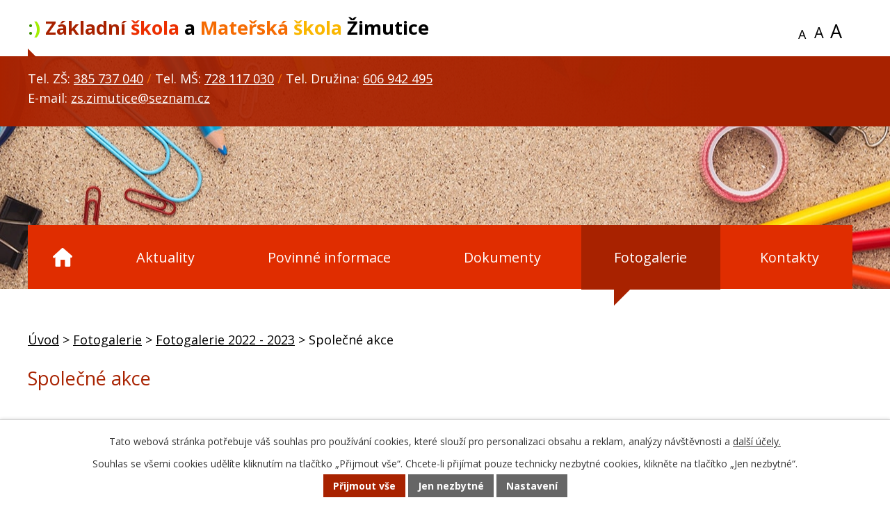

--- FILE ---
content_type: text/html; charset=utf-8
request_url: https://www.zsmszimutice.cz/fotogalerie-2022-2023/spolecne-akce
body_size: 14535
content:
<!DOCTYPE html>
<html lang="cs" data-lang-system="cs">
	<head>



		<!--[if IE]><meta http-equiv="X-UA-Compatible" content="IE=EDGE"><![endif]-->
			<meta name="viewport" content="width=device-width, initial-scale=1, user-scalable=yes">
			<meta http-equiv="content-type" content="text/html; charset=utf-8" />
			<meta name="robots" content="index,follow" />
			<meta name="author" content="Antee s.r.o." />
			<meta name="description" content="Základní škola a Mateřská škola Žimutice. Školní jídelna Žimutice. Školní družina." />
			<meta name="viewport" content="width=device-width, initial-scale=1, user-scalable=yes" />
			<meta property="og:image" content="http://www.zsmszimutice.cz/image.php?oid=9347389" />
<title>Společné akce | Základní škola a Mateřská škola Žimutice</title>

		<link rel="stylesheet" type="text/css" href="https://cdn.antee.cz/jqueryui/1.8.20/css/smoothness/jquery-ui-1.8.20.custom.css?v=2" integrity="sha384-969tZdZyQm28oZBJc3HnOkX55bRgehf7P93uV7yHLjvpg/EMn7cdRjNDiJ3kYzs4" crossorigin="anonymous" />
		<link rel="stylesheet" type="text/css" href="/style.php?nid=SVFNRUM=&amp;ver=1768399196" />
		<link rel="stylesheet" type="text/css" href="/css/libs.css?ver=1768399900" />
		<link rel="stylesheet" type="text/css" href="https://cdn.antee.cz/genericons/genericons/genericons.css?v=2" integrity="sha384-DVVni0eBddR2RAn0f3ykZjyh97AUIRF+05QPwYfLtPTLQu3B+ocaZm/JigaX0VKc" crossorigin="anonymous" />

		<script src="/js/jquery/jquery-3.0.0.min.js" ></script>
		<script src="/js/jquery/jquery-migrate-3.1.0.min.js" ></script>
		<script src="/js/jquery/jquery-ui.min.js" ></script>
		<script src="/js/jquery/jquery.ui.touch-punch.min.js" ></script>
		<script src="/js/libs.min.js?ver=1768399900" ></script>
		<script src="/js/ipo.min.js?ver=1768399889" ></script>
			<script src="/js/locales/cs.js?ver=1768399196" ></script>


		<link href="/aktuality?action=atom" type="application/atom+xml" rel="alternate" title="Aktuality">
<link href="https://fonts.googleapis.com/css?family=Open+Sans:400,600,700,800,800i&amp;subset=latin-ext" rel="stylesheet">
<script>
ipo.api.live("#ipocopyright", function(el){
$(el).insertAfter("#ipocontainer");
});
</script>
<script>
ipo.api.live('.fulltextSearchForm', function(el) {
$(el).appendTo("#ipoheader .row.header-inner .vyhledavani");
});
</script>
<script>
ipo.api.live('.fulltextSearchForm input[type=text]', function(el) {
$(el).attr("placeholder", "Vyhledávání");
});
</script>
<script>
ipo.api.live('.font-enlargement', function(el) {
$(el).appendTo("#ipoheader .row.header-inner .velikost-pisma");
});
ipo.api.live('.font-enlargement h4.newsheader', function(el) {
$(el).appendTo(".font-enlargement");
});
ipo.api.live('.font-enlargement h4.newsheader', function(el) {
$(el).text("Velikost písma");
});
ipo.api.live('.font-enlargement .font-smaller', function(el) {
$(el).text("A");
});
ipo.api.live('.font-enlargement .font-bigger', function(el) {
$(el).text("A");
});
ipo.api.live('.font-enlargement .font-default', function(el) {
$(el).text("A");
});
</script>
<script>
ipo.api.live('body', function(el) {
//posun kalendare
$(el).find(".data-aggregator-calendar").appendTo(".kalendar");
});
</script>
	</head>

	<body id="page9269327" class="subpage9269327 subpage7117416"
			
			data-nid="17369"
			data-lid="CZ"
			data-oid="9269327"
			data-layout-pagewidth="1024"
			
			data-slideshow-timer="3"
			 data-ipo-meta-album="2"
						
				
				data-layout="responsive" data-viewport_width_responsive="1024"
			>



							<div id="snippet-cookiesConfirmation-euCookiesSnp">			<div id="cookieChoiceInfo" class="cookie-choices-info template_1">
					<p>Tato webová stránka potřebuje váš souhlas pro používání cookies, které slouží pro personalizaci obsahu a reklam, analýzy návštěvnosti a 
						<a class="cookie-button more" href="https://navody.antee.cz/cookies" target="_blank">další účely.</a>
					</p>
					<p>
						Souhlas se všemi cookies udělíte kliknutím na tlačítko „Přijmout vše“. Chcete-li přijímat pouze technicky nezbytné cookies, klikněte na tlačítko „Jen nezbytné“.
					</p>
				<div class="buttons">
					<a class="cookie-button action-button ajax" id="cookieChoiceButton" rel=”nofollow” href="/fotogalerie-2022-2023/spolecne-akce?do=cookiesConfirmation-acceptAll">Přijmout vše</a>
					<a class="cookie-button cookie-button--settings action-button ajax" rel=”nofollow” href="/fotogalerie-2022-2023/spolecne-akce?do=cookiesConfirmation-onlyNecessary">Jen nezbytné</a>
					<a class="cookie-button cookie-button--settings action-button ajax" rel=”nofollow” href="/fotogalerie-2022-2023/spolecne-akce?do=cookiesConfirmation-openSettings">Nastavení</a>
				</div>
			</div>
</div>				<div id="ipocontainer">

			<div class="menu-toggler">

				<span>Menu</span>
				<span class="genericon genericon-menu"></span>
			</div>

			<span id="back-to-top">

				<i class="fa fa-angle-up"></i>
			</span>

			<div id="ipoheader">

				<div class="row header-inner">
	<div class="background_container-one">
		<div class="container-one">
			<div class="header-nazev">
				<p><a href="/uvod" class="header-logo">
					<span class="smile-oci">:</span><span class="smile-usmev">)</span> <span class="zakladni">Základní</span> <span class="skola-z">škola</span> a <span class="materska">Mateřská</span> <span class="skola-m">škola</span> Žimutice
					</a>
				</p>
			</div>
			<div class="velikost-pisma"></div>
		</div>
	</div>
	<div class="background_container-two">
		<div class="container-two">
			<div class="header-kontakt">
				<p>Tel. ZŠ: <a href="tel:+420385737040">385 737 040</a> <span>/</span> Tel. MŠ: <a href="tel:+420728117030">728 117 030</a><span> /</span> Tel. Družina: <a href="tel:+4206069424955">606 942 495</a> <span></span><br>E-mail: <a href="mailto:zs.zimutice@seznam.cz">zs.zimutice@seznam.cz</a></p>
			</div>
			<div class="vyhledavani"></div>
		</div>
	</div>
</div>
<div class="font-enlargement">
	<h4 class="newsheader">
		Změna velikosti písma
	</h4>
	<div class="newsbody">
		<a class="font-smaller" id="font-resizer-smaller">Menší<span class="font-icon"></span></a>
		<a class="font-default" id="font-resizer-default">Standardní</a>
		<a class="font-bigger" id="font-resizer-bigger">Větší<span class="font-icon"></span></a>
	</div>
</div>
<script >

	$(document).ready(function() {
		app.index.changeFontSize(
				'ipopage',
				document.getElementById('font-resizer-smaller'),
				document.getElementById('font-resizer-default'),
				document.getElementById('font-resizer-bigger')
		);
	});
</script>
			</div>

			<div id="ipotopmenuwrapper">

				<div id="ipotopmenu">
<h4 class="hiddenMenu">Horní menu</h4>
<ul class="topmenulevel1"><li class="topmenuitem1 noborder" id="ipomenu6490377"><a href="/uvod">Úvod</a></li><li class="topmenuitem1" id="ipomenu6528721"><a href="/aktuality">Aktuality</a></li><li class="topmenuitem1" id="ipomenu6528723"><a href="/zakladni-informace">Povinné informace</a></li><li class="topmenuitem1" id="ipomenu6528731"><a href="/dokumenty">Dokumenty</a></li><li class="topmenuitem1 active" id="ipomenu7117416"><a href="/fotogalerie">Fotogalerie</a><ul class="topmenulevel2"><li class="topmenuitem2" id="ipomenu12569630"><a href="/fotogalerie-2025-2026">Fotogalerie 2025 - 2026</a></li><li class="topmenuitem2" id="ipomenu11438541"><a href="/fotogalerie-2024-2025">Fotogalerie 2024 - 2025</a></li><li class="topmenuitem2" id="ipomenu10269780"><a href="/fotogalerie-2023-2024">Fotogalerie 2023 - 2024</a></li><li class="topmenuitem2 active" id="ipomenu9269327"><a href="/fotogalerie-2022-2023">Fotogalerie 2022 - 2023</a></li><li class="topmenuitem2" id="ipomenu8417513"><a href="/fotogalerie-2021-2022">Fotogalerie 2021 - 2022</a></li><li class="topmenuitem2" id="ipomenu7735648"><a href="/fotogalerie-2020-2021">Fotogalerie 2020 - 2021</a></li><li class="topmenuitem2" id="ipomenu7117421"><a href="/fotogalerie-2019-2020">Fotogalerie 2019 - 2020</a></li><li class="topmenuitem2" id="ipomenu6528733"><a href="/fotogalerie-2018-2019">Fotogalerie 2018 - 2019</a></li></ul></li><li class="topmenuitem1" id="ipomenu6528741"><a href="/kontakty">Kontakty</a></li></ul>
					<div class="cleartop"></div>
				</div>
			</div>
			<div id="ipomain">
				<div class="data-aggregator-calendar" id="data-aggregator-calendar-11624621">
	<h4 class="newsheader">Kalendář akcí</h4>
	<div class="newsbody">
<div id="snippet-mainSection-dataAggregatorCalendar-11624621-cal"><div class="blog-cal ui-datepicker-inline ui-datepicker ui-widget ui-widget-content ui-helper-clearfix ui-corner-all">
	<div class="ui-datepicker-header ui-widget-header ui-helper-clearfix ui-corner-all">
		<a class="ui-datepicker-prev ui-corner-all ajax" href="/fotogalerie-2022-2023/spolecne-akce?mainSection-dataAggregatorCalendar-11624621-date=202512&amp;do=mainSection-dataAggregatorCalendar-11624621-reload" title="Předchozí měsíc">
			<span class="ui-icon ui-icon-circle-triangle-w">Předchozí</span>
		</a>
		<a class="ui-datepicker-next ui-corner-all ajax" href="/fotogalerie-2022-2023/spolecne-akce?mainSection-dataAggregatorCalendar-11624621-date=202602&amp;do=mainSection-dataAggregatorCalendar-11624621-reload" title="Následující měsíc">
			<span class="ui-icon ui-icon-circle-triangle-e">Následující</span>
		</a>
		<div class="ui-datepicker-title">Leden 2026</div>
	</div>
	<table class="ui-datepicker-calendar">
		<thead>
			<tr>
				<th title="Pondělí">P</th>
				<th title="Úterý">Ú</th>
				<th title="Středa">S</th>
				<th title="Čtvrtek">Č</th>
				<th title="Pátek">P</th>
				<th title="Sobota">S</th>
				<th title="Neděle">N</th>
			</tr>

		</thead>
		<tbody>
			<tr>

				<td>

						<span class="tooltip ui-state-default ui-datepicker-other-month">29</span>
				</td>
				<td>

						<span class="tooltip ui-state-default ui-datepicker-other-month">30</span>
				</td>
				<td>

						<span class="tooltip ui-state-default ui-datepicker-other-month">31</span>
				</td>
				<td>

						<span class="tooltip ui-state-default day-off holiday" title="Nový rok">1</span>
				</td>
				<td>

						<span class="tooltip ui-state-default">2</span>
				</td>
				<td>

						<span class="tooltip ui-state-default saturday day-off">3</span>
				</td>
				<td>

						<span class="tooltip ui-state-default sunday day-off">4</span>
				</td>
			</tr>
			<tr>

				<td>

						<span class="tooltip ui-state-default">5</span>
				</td>
				<td>

						<span class="tooltip ui-state-default">6</span>
				</td>
				<td>

						<span class="tooltip ui-state-default">7</span>
				</td>
				<td>

						<span class="tooltip ui-state-default">8</span>
				</td>
				<td>

						<span class="tooltip ui-state-default">9</span>
				</td>
				<td>

						<span class="tooltip ui-state-default saturday day-off">10</span>
				</td>
				<td>

						<span class="tooltip ui-state-default sunday day-off">11</span>
				</td>
			</tr>
			<tr>

				<td>

						<span class="tooltip ui-state-default">12</span>
				</td>
				<td>

						<span class="tooltip ui-state-default">13</span>
				</td>
				<td>

						<span class="tooltip ui-state-default">14</span>
				</td>
				<td>

						<span class="tooltip ui-state-default">15</span>
				</td>
				<td>

						<span class="tooltip ui-state-default">16</span>
				</td>
				<td>

						<span class="tooltip ui-state-default saturday day-off">17</span>
				</td>
				<td>

						<span class="tooltip ui-state-default sunday day-off">18</span>
				</td>
			</tr>
			<tr>

				<td>

						<span class="tooltip ui-state-default">19</span>
				</td>
				<td>

						<span class="tooltip ui-state-default">20</span>
				</td>
				<td>

						<span class="tooltip ui-state-default">21</span>
				</td>
				<td>

						<span class="tooltip ui-state-default ui-state-highlight ui-state-active">22</span>
				</td>
				<td>

						<span class="tooltip ui-state-default">23</span>
				</td>
				<td>

						<span class="tooltip ui-state-default saturday day-off">24</span>
				</td>
				<td>

						<span class="tooltip ui-state-default sunday day-off">25</span>
				</td>
			</tr>
			<tr>

				<td>

						<span class="tooltip ui-state-default">26</span>
				</td>
				<td>

					<a data-tooltip-content="#tooltip-content-calendar-20260127-11624621" class="tooltip ui-state-default" href="/aktuality/cesticka-do-skoly-se-skritkem-zimutackem" title="Cestička do školy se skřítkem Žimuťáčkem">27</a>
					<div class="tooltip-wrapper">
						<div id="tooltip-content-calendar-20260127-11624621">
							<div>Cestička do školy se skřítkem Žimuťáčkem</div>
						</div>
					</div>
				</td>
				<td>

						<span class="tooltip ui-state-default">28</span>
				</td>
				<td>

						<span class="tooltip ui-state-default">29</span>
				</td>
				<td>

						<span class="tooltip ui-state-default">30</span>
				</td>
				<td>

						<span class="tooltip ui-state-default saturday day-off">31</span>
				</td>
				<td>

						<span class="tooltip ui-state-default sunday day-off ui-datepicker-other-month">1</span>
				</td>
			</tr>
		</tbody>
	</table>
</div>
</div>	</div>
</div>

				<div id="ipomainframe">
					<div id="ipopage">
<div id="iponavigation">
	<h5 class="hiddenMenu">Drobečková navigace</h5>
	<p>
			<a href="/uvod">Úvod</a> <span class="separator">&gt;</span>
			<a href="/fotogalerie">Fotogalerie</a> <span class="separator">&gt;</span>
			<a href="/fotogalerie-2022-2023">Fotogalerie 2022 - 2023</a> <span class="separator">&gt;</span>
			<span class="currentPage">Společné akce</span>
	</p>

</div>
						<div class="ipopagetext">
							<div class="gallery view-detail content">
								
								<h1>Společné akce</h1>

<div id="snippet--flash"></div>
								
																	<hr class="cleaner">

<div class="album">
	<div class="paragraph description clearfix"></div>
</div>
	
<div id="snippet--images"><div class="images clearfix">

																				<div class="image-wrapper" data-img="9347389" style="margin: 22.00px; padding: 6px;">
		<div class="image-inner-wrapper with-description">
						<div class="image-thumbnail" style="width: 200px; height: 200px;">
				<a class="image-detail" href="/image.php?nid=17369&amp;oid=9347389&amp;width=700" data-srcset="/image.php?nid=17369&amp;oid=9347389&amp;width=1600 1600w, /image.php?nid=17369&amp;oid=9347389&amp;width=1200 1200w, /image.php?nid=17369&amp;oid=9347389&amp;width=700 700w, /image.php?nid=17369&amp;oid=9347389&amp;width=300 300w" data-image-width="1600" data-image-height="739" data-caption="O třech prasátkách" target="_blank">
<img alt="O třech prasátkách" style="margin: 0px -117px;" loading="lazy" width="433" height="200" data-src="/image.php?nid=17369&amp;oid=9347389&amp;width=433&amp;height=200">
</a>
			</div>
										<div class="image-description" title="O třech prasátkách" style="width: 200px;">
						O třech prasátkách					</div>
						</div>
	</div>
																			<div class="image-wrapper" data-img="9347391" style="margin: 22.00px; padding: 6px;">
		<div class="image-inner-wrapper with-description">
						<div class="image-thumbnail" style="width: 200px; height: 200px;">
				<a class="image-detail" href="/image.php?nid=17369&amp;oid=9347391&amp;width=700" data-srcset="/image.php?nid=17369&amp;oid=9347391&amp;width=1600 1600w, /image.php?nid=17369&amp;oid=9347391&amp;width=1200 1200w, /image.php?nid=17369&amp;oid=9347391&amp;width=700 700w, /image.php?nid=17369&amp;oid=9347391&amp;width=300 300w" data-image-width="1600" data-image-height="739" data-caption="O třech prasátkách" target="_blank">
<img alt="O třech prasátkách" style="margin: 0px -117px;" loading="lazy" width="433" height="200" data-src="/image.php?nid=17369&amp;oid=9347391&amp;width=433&amp;height=200">
</a>
			</div>
										<div class="image-description" title="O třech prasátkách" style="width: 200px;">
						O třech prasátkách					</div>
						</div>
	</div>
																			<div class="image-wrapper" data-img="9351260" style="margin: 22.00px; padding: 6px;">
		<div class="image-inner-wrapper with-description">
						<div class="image-thumbnail" style="width: 200px; height: 200px;">
				<a class="image-detail" href="/image.php?nid=17369&amp;oid=9351260&amp;width=700" data-srcset="/image.php?nid=17369&amp;oid=9351260&amp;width=1600 1600w, /image.php?nid=17369&amp;oid=9351260&amp;width=1200 1200w, /image.php?nid=17369&amp;oid=9351260&amp;width=700 700w, /image.php?nid=17369&amp;oid=9351260&amp;width=300 300w" data-image-width="1600" data-image-height="739" data-caption="Není poklad jako poklad" target="_blank">
<img alt="Není poklad jako poklad" style="margin: 0px -117px;" loading="lazy" width="433" height="200" data-src="/image.php?nid=17369&amp;oid=9351260&amp;width=433&amp;height=200">
</a>
			</div>
										<div class="image-description" title="Není poklad jako poklad" style="width: 200px;">
						Není poklad jako poklad					</div>
						</div>
	</div>
																			<div class="image-wrapper" data-img="9351261" style="margin: 22.00px; padding: 6px;">
		<div class="image-inner-wrapper with-description">
						<div class="image-thumbnail" style="width: 200px; height: 200px;">
				<a class="image-detail" href="/image.php?nid=17369&amp;oid=9351261&amp;width=700" data-srcset="/image.php?nid=17369&amp;oid=9351261&amp;width=1600 1600w, /image.php?nid=17369&amp;oid=9351261&amp;width=1200 1200w, /image.php?nid=17369&amp;oid=9351261&amp;width=700 700w, /image.php?nid=17369&amp;oid=9351261&amp;width=300 300w" data-image-width="1600" data-image-height="739" data-caption="Není poklad jako poklad" target="_blank">
<img alt="Není poklad jako poklad" style="margin: 0px -117px;" loading="lazy" width="433" height="200" data-src="/image.php?nid=17369&amp;oid=9351261&amp;width=433&amp;height=200">
</a>
			</div>
										<div class="image-description" title="Není poklad jako poklad" style="width: 200px;">
						Není poklad jako poklad					</div>
						</div>
	</div>
																		<div class="image-wrapper" data-img="9421651" style="margin: 22.00px; padding: 6px;">
		<div class="image-inner-wrapper with-description">
						<div class="image-thumbnail" style="width: 200px; height: 200px;">
				<a class="image-detail" href="/image.php?nid=17369&amp;oid=9421651&amp;width=525" data-srcset="/image.php?nid=17369&amp;oid=9421651&amp;width=768 1600w, /image.php?nid=17369&amp;oid=9421651&amp;width=768 1200w, /image.php?nid=17369&amp;oid=9421651&amp;width=525 700w, /image.php?nid=17369&amp;oid=9421651&amp;width=225 300w" data-image-width="768" data-image-height="1024" data-caption="Halloween" target="_blank">
<img alt="Halloween" style="margin: -34px 0px;" loading="lazy" width="200" height="267" data-src="/image.php?nid=17369&amp;oid=9421651&amp;width=200&amp;height=267">
</a>
			</div>
										<div class="image-description" title="Halloween" style="width: 200px;">
						Halloween					</div>
						</div>
	</div>
																			<div class="image-wrapper" data-img="9421654" style="margin: 22.00px; padding: 6px;">
		<div class="image-inner-wrapper with-description">
						<div class="image-thumbnail" style="width: 200px; height: 200px;">
				<a class="image-detail" href="/image.php?nid=17369&amp;oid=9421654&amp;width=700" data-srcset="/image.php?nid=17369&amp;oid=9421654&amp;width=1024 1600w, /image.php?nid=17369&amp;oid=9421654&amp;width=1024 1200w, /image.php?nid=17369&amp;oid=9421654&amp;width=700 700w, /image.php?nid=17369&amp;oid=9421654&amp;width=300 300w" data-image-width="1024" data-image-height="768" data-caption="Halloween" target="_blank">
<img alt="Halloween" style="margin: 0px -34px;" loading="lazy" width="267" height="200" data-src="/image.php?nid=17369&amp;oid=9421654&amp;width=267&amp;height=200">
</a>
			</div>
										<div class="image-description" title="Halloween" style="width: 200px;">
						Halloween					</div>
						</div>
	</div>
																			<div class="image-wrapper" data-img="9421655" style="margin: 22.00px; padding: 6px;">
		<div class="image-inner-wrapper with-description">
						<div class="image-thumbnail" style="width: 200px; height: 200px;">
				<a class="image-detail" href="/image.php?nid=17369&amp;oid=9421655&amp;width=700" data-srcset="/image.php?nid=17369&amp;oid=9421655&amp;width=1024 1600w, /image.php?nid=17369&amp;oid=9421655&amp;width=1024 1200w, /image.php?nid=17369&amp;oid=9421655&amp;width=700 700w, /image.php?nid=17369&amp;oid=9421655&amp;width=300 300w" data-image-width="1024" data-image-height="768" data-caption="Halloween" target="_blank">
<img alt="Halloween" style="margin: 0px -34px;" loading="lazy" width="267" height="200" data-src="/image.php?nid=17369&amp;oid=9421655&amp;width=267&amp;height=200">
</a>
			</div>
										<div class="image-description" title="Halloween" style="width: 200px;">
						Halloween					</div>
						</div>
	</div>
																			<div class="image-wrapper" data-img="9421657" style="margin: 22.00px; padding: 6px;">
		<div class="image-inner-wrapper with-description">
						<div class="image-thumbnail" style="width: 200px; height: 200px;">
				<a class="image-detail" href="/image.php?nid=17369&amp;oid=9421657&amp;width=700" data-srcset="/image.php?nid=17369&amp;oid=9421657&amp;width=1024 1600w, /image.php?nid=17369&amp;oid=9421657&amp;width=1024 1200w, /image.php?nid=17369&amp;oid=9421657&amp;width=700 700w, /image.php?nid=17369&amp;oid=9421657&amp;width=300 300w" data-image-width="1024" data-image-height="768" data-caption="Halloween" target="_blank">
<img alt="Halloween" style="margin: 0px -34px;" loading="lazy" width="267" height="200" data-src="/image.php?nid=17369&amp;oid=9421657&amp;width=267&amp;height=200">
</a>
			</div>
										<div class="image-description" title="Halloween" style="width: 200px;">
						Halloween					</div>
						</div>
	</div>
																		<div class="image-wrapper" data-img="9465678" style="margin: 22.00px; padding: 6px;">
		<div class="image-inner-wrapper with-description">
						<div class="image-thumbnail" style="width: 200px; height: 200px;">
				<a class="image-detail" href="/image.php?nid=17369&amp;oid=9465678&amp;width=525" data-srcset="/image.php?nid=17369&amp;oid=9465678&amp;width=1200 1600w, /image.php?nid=17369&amp;oid=9465678&amp;width=900 1200w, /image.php?nid=17369&amp;oid=9465678&amp;width=525 700w, /image.php?nid=17369&amp;oid=9465678&amp;width=225 300w" data-image-width="1200" data-image-height="1600" data-caption="Oslava sv. Martina" target="_blank">
<img alt="Oslava sv. Martina" style="margin: -34px 0px;" loading="lazy" width="200" height="267" data-src="/image.php?nid=17369&amp;oid=9465678&amp;width=200&amp;height=267">
</a>
			</div>
										<div class="image-description" title="Oslava sv. Martina" style="width: 200px;">
						Oslava sv. Martina					</div>
						</div>
	</div>
																			<div class="image-wrapper" data-img="9465682" style="margin: 22.00px; padding: 6px;">
		<div class="image-inner-wrapper with-description">
						<div class="image-thumbnail" style="width: 200px; height: 200px;">
				<a class="image-detail" href="/image.php?nid=17369&amp;oid=9465682&amp;width=700" data-srcset="/image.php?nid=17369&amp;oid=9465682&amp;width=1600 1600w, /image.php?nid=17369&amp;oid=9465682&amp;width=1200 1200w, /image.php?nid=17369&amp;oid=9465682&amp;width=700 700w, /image.php?nid=17369&amp;oid=9465682&amp;width=300 300w" data-image-width="1600" data-image-height="1200" data-caption="Oslava sv. Martina" target="_blank">
<img alt="Oslava sv. Martina" style="margin: 0px -34px;" loading="lazy" width="267" height="200" data-src="/image.php?nid=17369&amp;oid=9465682&amp;width=267&amp;height=200">
</a>
			</div>
										<div class="image-description" title="Oslava sv. Martina" style="width: 200px;">
						Oslava sv. Martina					</div>
						</div>
	</div>
																		<div class="image-wrapper" data-img="9465679" style="margin: 22.00px; padding: 6px;">
		<div class="image-inner-wrapper with-description">
						<div class="image-thumbnail" style="width: 200px; height: 200px;">
				<a class="image-detail" href="/image.php?nid=17369&amp;oid=9465679&amp;width=525" data-srcset="/image.php?nid=17369&amp;oid=9465679&amp;width=1200 1600w, /image.php?nid=17369&amp;oid=9465679&amp;width=900 1200w, /image.php?nid=17369&amp;oid=9465679&amp;width=525 700w, /image.php?nid=17369&amp;oid=9465679&amp;width=225 300w" data-image-width="1200" data-image-height="1600" data-caption="Oslava sv. Martina" target="_blank">
<img alt="Oslava sv. Martina" style="margin: -34px 0px;" loading="lazy" width="200" height="267" data-src="/image.php?nid=17369&amp;oid=9465679&amp;width=200&amp;height=267">
</a>
			</div>
										<div class="image-description" title="Oslava sv. Martina" style="width: 200px;">
						Oslava sv. Martina					</div>
						</div>
	</div>
																		<div class="image-wrapper" data-img="9465680" style="margin: 22.00px; padding: 6px;">
		<div class="image-inner-wrapper with-description">
						<div class="image-thumbnail" style="width: 200px; height: 200px;">
				<a class="image-detail" href="/image.php?nid=17369&amp;oid=9465680&amp;width=525" data-srcset="/image.php?nid=17369&amp;oid=9465680&amp;width=1200 1600w, /image.php?nid=17369&amp;oid=9465680&amp;width=900 1200w, /image.php?nid=17369&amp;oid=9465680&amp;width=525 700w, /image.php?nid=17369&amp;oid=9465680&amp;width=225 300w" data-image-width="1200" data-image-height="1600" data-caption="Oslava sv. Martina" target="_blank">
<img alt="Oslava sv. Martina" style="margin: -34px 0px;" loading="lazy" width="200" height="267" data-src="/image.php?nid=17369&amp;oid=9465680&amp;width=200&amp;height=267">
</a>
			</div>
										<div class="image-description" title="Oslava sv. Martina" style="width: 200px;">
						Oslava sv. Martina					</div>
						</div>
	</div>
																		<div class="image-wrapper" data-img="9465681" style="margin: 22.00px; padding: 6px;">
		<div class="image-inner-wrapper with-description">
						<div class="image-thumbnail" style="width: 200px; height: 200px;">
				<a class="image-detail" href="/image.php?nid=17369&amp;oid=9465681&amp;width=525" data-srcset="/image.php?nid=17369&amp;oid=9465681&amp;width=1200 1600w, /image.php?nid=17369&amp;oid=9465681&amp;width=900 1200w, /image.php?nid=17369&amp;oid=9465681&amp;width=525 700w, /image.php?nid=17369&amp;oid=9465681&amp;width=225 300w" data-image-width="1200" data-image-height="1600" data-caption="Oslava sv. Martina" target="_blank">
<img alt="Oslava sv. Martina" style="margin: -34px 0px;" loading="lazy" width="200" height="267" data-src="/image.php?nid=17369&amp;oid=9465681&amp;width=200&amp;height=267">
</a>
			</div>
										<div class="image-description" title="Oslava sv. Martina" style="width: 200px;">
						Oslava sv. Martina					</div>
						</div>
	</div>
																		<div class="image-wrapper" data-img="9465683" style="margin: 22.00px; padding: 6px;">
		<div class="image-inner-wrapper with-description">
						<div class="image-thumbnail" style="width: 200px; height: 200px;">
				<a class="image-detail" href="/image.php?nid=17369&amp;oid=9465683&amp;width=323" data-srcset="/image.php?nid=17369&amp;oid=9465683&amp;width=739 1600w, /image.php?nid=17369&amp;oid=9465683&amp;width=554 1200w, /image.php?nid=17369&amp;oid=9465683&amp;width=323 700w, /image.php?nid=17369&amp;oid=9465683&amp;width=139 300w" data-image-width="739" data-image-height="1600" data-caption="Oslava sv. Martina" target="_blank">
<img alt="Oslava sv. Martina" style="margin: -117px 0px;" loading="lazy" width="200" height="433" data-src="/image.php?nid=17369&amp;oid=9465683&amp;width=200&amp;height=433">
</a>
			</div>
										<div class="image-description" title="Oslava sv. Martina" style="width: 200px;">
						Oslava sv. Martina					</div>
						</div>
	</div>
																		<div class="image-wrapper" data-img="9465684" style="margin: 22.00px; padding: 6px;">
		<div class="image-inner-wrapper with-description">
						<div class="image-thumbnail" style="width: 200px; height: 200px;">
				<a class="image-detail" href="/image.php?nid=17369&amp;oid=9465684&amp;width=323" data-srcset="/image.php?nid=17369&amp;oid=9465684&amp;width=739 1600w, /image.php?nid=17369&amp;oid=9465684&amp;width=554 1200w, /image.php?nid=17369&amp;oid=9465684&amp;width=323 700w, /image.php?nid=17369&amp;oid=9465684&amp;width=139 300w" data-image-width="739" data-image-height="1600" data-caption="Oslava sv. Martina" target="_blank">
<img alt="Oslava sv. Martina" style="margin: -117px 0px;" loading="lazy" width="200" height="433" data-src="/image.php?nid=17369&amp;oid=9465684&amp;width=200&amp;height=433">
</a>
			</div>
										<div class="image-description" title="Oslava sv. Martina" style="width: 200px;">
						Oslava sv. Martina					</div>
						</div>
	</div>
																			<div class="image-wrapper" data-img="9465694" style="margin: 22.00px; padding: 6px;">
		<div class="image-inner-wrapper with-description">
						<div class="image-thumbnail" style="width: 200px; height: 200px;">
				<a class="image-detail" href="/image.php?nid=17369&amp;oid=9465694&amp;width=700" data-srcset="/image.php?nid=17369&amp;oid=9465694&amp;width=1600 1600w, /image.php?nid=17369&amp;oid=9465694&amp;width=1200 1200w, /image.php?nid=17369&amp;oid=9465694&amp;width=700 700w, /image.php?nid=17369&amp;oid=9465694&amp;width=300 300w" data-image-width="1600" data-image-height="739" data-caption="Oslava sv. Martina" target="_blank">
<img alt="Oslava sv. Martina" style="margin: 0px -117px;" loading="lazy" width="433" height="200" data-src="/image.php?nid=17369&amp;oid=9465694&amp;width=433&amp;height=200">
</a>
			</div>
										<div class="image-description" title="Oslava sv. Martina" style="width: 200px;">
						Oslava sv. Martina					</div>
						</div>
	</div>
																			<div class="image-wrapper" data-img="9484456" style="margin: 22.00px; padding: 6px;">
		<div class="image-inner-wrapper with-description">
						<div class="image-thumbnail" style="width: 200px; height: 200px;">
				<a class="image-detail" href="/image.php?nid=17369&amp;oid=9484456&amp;width=700" data-srcset="/image.php?nid=17369&amp;oid=9484456&amp;width=1600 1600w, /image.php?nid=17369&amp;oid=9484456&amp;width=1200 1200w, /image.php?nid=17369&amp;oid=9484456&amp;width=700 700w, /image.php?nid=17369&amp;oid=9484456&amp;width=300 300w" data-image-width="1600" data-image-height="739" data-caption="Začarované koledy" target="_blank">
<img alt="Začarované koledy" style="margin: 0px -117px;" loading="lazy" width="433" height="200" data-src="/image.php?nid=17369&amp;oid=9484456&amp;width=433&amp;height=200">
</a>
			</div>
										<div class="image-description" title="Začarované koledy" style="width: 200px;">
						Začarované koledy					</div>
						</div>
	</div>
																			<div class="image-wrapper" data-img="9484457" style="margin: 22.00px; padding: 6px;">
		<div class="image-inner-wrapper with-description">
						<div class="image-thumbnail" style="width: 200px; height: 200px;">
				<a class="image-detail" href="/image.php?nid=17369&amp;oid=9484457&amp;width=700" data-srcset="/image.php?nid=17369&amp;oid=9484457&amp;width=1600 1600w, /image.php?nid=17369&amp;oid=9484457&amp;width=1200 1200w, /image.php?nid=17369&amp;oid=9484457&amp;width=700 700w, /image.php?nid=17369&amp;oid=9484457&amp;width=300 300w" data-image-width="1600" data-image-height="739" data-caption="Začarované koledy" target="_blank">
<img alt="Začarované koledy" style="margin: 0px -117px;" loading="lazy" width="433" height="200" data-src="/image.php?nid=17369&amp;oid=9484457&amp;width=433&amp;height=200">
</a>
			</div>
										<div class="image-description" title="Začarované koledy" style="width: 200px;">
						Začarované koledy					</div>
						</div>
	</div>
																			<div class="image-wrapper" data-img="9504766" style="margin: 22.00px; padding: 6px;">
		<div class="image-inner-wrapper with-description">
						<div class="image-thumbnail" style="width: 200px; height: 200px;">
				<a class="image-detail" href="/image.php?nid=17369&amp;oid=9504766&amp;width=700" data-srcset="/image.php?nid=17369&amp;oid=9504766&amp;width=1600 1600w, /image.php?nid=17369&amp;oid=9504766&amp;width=1200 1200w, /image.php?nid=17369&amp;oid=9504766&amp;width=700 700w, /image.php?nid=17369&amp;oid=9504766&amp;width=300 300w" data-image-width="1600" data-image-height="1200" data-caption="Rozsvícení vánočního stromu" target="_blank">
<img alt="Rozsvícení vánočního stromu" style="margin: 0px -34px;" loading="lazy" width="267" height="200" data-src="/image.php?nid=17369&amp;oid=9504766&amp;width=267&amp;height=200">
</a>
			</div>
										<div class="image-description" title="Rozsvícení vánočního stromu" style="width: 200px;">
						Rozsvícení vánočního stromu					</div>
						</div>
	</div>
																			<div class="image-wrapper" data-img="9504768" style="margin: 22.00px; padding: 6px;">
		<div class="image-inner-wrapper with-description">
						<div class="image-thumbnail" style="width: 200px; height: 200px;">
				<a class="image-detail" href="/image.php?nid=17369&amp;oid=9504768&amp;width=700" data-srcset="/image.php?nid=17369&amp;oid=9504768&amp;width=1600 1600w, /image.php?nid=17369&amp;oid=9504768&amp;width=1200 1200w, /image.php?nid=17369&amp;oid=9504768&amp;width=700 700w, /image.php?nid=17369&amp;oid=9504768&amp;width=300 300w" data-image-width="1600" data-image-height="1200" data-caption="Rozsvícení vánočního stromu" target="_blank">
<img alt="Rozsvícení vánočního stromu" style="margin: 0px -34px;" loading="lazy" width="267" height="200" data-src="/image.php?nid=17369&amp;oid=9504768&amp;width=267&amp;height=200">
</a>
			</div>
										<div class="image-description" title="Rozsvícení vánočního stromu" style="width: 200px;">
						Rozsvícení vánočního stromu					</div>
						</div>
	</div>
																			<div class="image-wrapper" data-img="9560464" style="margin: 22.00px; padding: 6px;">
		<div class="image-inner-wrapper with-description">
						<div class="image-thumbnail" style="width: 200px; height: 200px;">
				<a class="image-detail" href="/image.php?nid=17369&amp;oid=9560464&amp;width=700" data-srcset="/image.php?nid=17369&amp;oid=9560464&amp;width=1600 1600w, /image.php?nid=17369&amp;oid=9560464&amp;width=1200 1200w, /image.php?nid=17369&amp;oid=9560464&amp;width=700 700w, /image.php?nid=17369&amp;oid=9560464&amp;width=300 300w" data-image-width="1600" data-image-height="1200" data-caption="Vánoční besídka" target="_blank">
<img alt="Vánoční besídka" style="margin: 0px -34px;" loading="lazy" width="267" height="200" data-src="/image.php?nid=17369&amp;oid=9560464&amp;width=267&amp;height=200">
</a>
			</div>
										<div class="image-description" title="Vánoční besídka" style="width: 200px;">
						Vánoční besídka					</div>
						</div>
	</div>
																			<div class="image-wrapper" data-img="9565572" style="margin: 22.00px; padding: 6px;">
		<div class="image-inner-wrapper with-description">
						<div class="image-thumbnail" style="width: 200px; height: 200px;">
				<a class="image-detail" href="/image.php?nid=17369&amp;oid=9565572&amp;width=700" data-srcset="/image.php?nid=17369&amp;oid=9565572&amp;width=1600 1600w, /image.php?nid=17369&amp;oid=9565572&amp;width=1200 1200w, /image.php?nid=17369&amp;oid=9565572&amp;width=700 700w, /image.php?nid=17369&amp;oid=9565572&amp;width=300 300w" data-image-width="1600" data-image-height="1200" data-caption="Vánoční besídka" target="_blank">
<img alt="Vánoční besídka" style="margin: 0px -34px;" loading="lazy" width="267" height="200" data-src="/image.php?nid=17369&amp;oid=9565572&amp;width=267&amp;height=200">
</a>
			</div>
										<div class="image-description" title="Vánoční besídka" style="width: 200px;">
						Vánoční besídka					</div>
						</div>
	</div>
																		<div class="image-wrapper" data-img="9565573" style="margin: 22.00px; padding: 6px;">
		<div class="image-inner-wrapper with-description">
						<div class="image-thumbnail" style="width: 200px; height: 200px;">
				<a class="image-detail" href="/image.php?nid=17369&amp;oid=9565573&amp;width=525" data-srcset="/image.php?nid=17369&amp;oid=9565573&amp;width=1200 1600w, /image.php?nid=17369&amp;oid=9565573&amp;width=900 1200w, /image.php?nid=17369&amp;oid=9565573&amp;width=525 700w, /image.php?nid=17369&amp;oid=9565573&amp;width=225 300w" data-image-width="1200" data-image-height="1600" data-caption="Vánoční besídka" target="_blank">
<img alt="Vánoční besídka" style="margin: -34px 0px;" loading="lazy" width="200" height="267" data-src="/image.php?nid=17369&amp;oid=9565573&amp;width=200&amp;height=267">
</a>
			</div>
										<div class="image-description" title="Vánoční besídka" style="width: 200px;">
						Vánoční besídka					</div>
						</div>
	</div>
																		<div class="image-wrapper" data-img="9565575" style="margin: 22.00px; padding: 6px;">
		<div class="image-inner-wrapper with-description">
						<div class="image-thumbnail" style="width: 200px; height: 200px;">
				<a class="image-detail" href="/image.php?nid=17369&amp;oid=9565575&amp;width=525" data-srcset="/image.php?nid=17369&amp;oid=9565575&amp;width=1200 1600w, /image.php?nid=17369&amp;oid=9565575&amp;width=900 1200w, /image.php?nid=17369&amp;oid=9565575&amp;width=525 700w, /image.php?nid=17369&amp;oid=9565575&amp;width=225 300w" data-image-width="1200" data-image-height="1600" data-caption="Vánoční besídka" target="_blank">
<img alt="Vánoční besídka" style="margin: -34px 0px;" loading="lazy" width="200" height="267" data-src="/image.php?nid=17369&amp;oid=9565575&amp;width=200&amp;height=267">
</a>
			</div>
										<div class="image-description" title="Vánoční besídka" style="width: 200px;">
						Vánoční besídka					</div>
						</div>
	</div>
																		<div class="image-wrapper" data-img="9565576" style="margin: 22.00px; padding: 6px;">
		<div class="image-inner-wrapper with-description">
						<div class="image-thumbnail" style="width: 200px; height: 200px;">
				<a class="image-detail" href="/image.php?nid=17369&amp;oid=9565576&amp;width=525" data-srcset="/image.php?nid=17369&amp;oid=9565576&amp;width=1200 1600w, /image.php?nid=17369&amp;oid=9565576&amp;width=900 1200w, /image.php?nid=17369&amp;oid=9565576&amp;width=525 700w, /image.php?nid=17369&amp;oid=9565576&amp;width=225 300w" data-image-width="1200" data-image-height="1600" data-caption="Vánoční besídka" target="_blank">
<img alt="Vánoční besídka" style="margin: -34px 0px;" loading="lazy" width="200" height="267" data-src="/image.php?nid=17369&amp;oid=9565576&amp;width=200&amp;height=267">
</a>
			</div>
										<div class="image-description" title="Vánoční besídka" style="width: 200px;">
						Vánoční besídka					</div>
						</div>
	</div>
																			<div class="image-wrapper" data-img="9689904" style="margin: 22.00px; padding: 6px;">
		<div class="image-inner-wrapper with-description">
						<div class="image-thumbnail" style="width: 200px; height: 200px;">
				<a class="image-detail" href="/image.php?nid=17369&amp;oid=9689904&amp;width=640" data-srcset="/image.php?nid=17369&amp;oid=9689904&amp;width=640 1600w, /image.php?nid=17369&amp;oid=9689904&amp;width=640 1200w, /image.php?nid=17369&amp;oid=9689904&amp;width=640 700w, /image.php?nid=17369&amp;oid=9689904&amp;width=300 300w" data-image-width="640" data-image-height="480" data-caption="Okýnko-&quot;Bertička&quot;" target="_blank">
<img alt="Okýnko-&quot;Bertička&quot;" style="margin: 0px -34px;" loading="lazy" width="267" height="200" data-src="/image.php?nid=17369&amp;oid=9689904&amp;width=267&amp;height=200">
</a>
			</div>
										<div class="image-description" title="Okýnko-&quot;Bertička&quot;" style="width: 200px;">
						Okýnko-&quot;Bertička&quot;					</div>
						</div>
	</div>
																			<div class="image-wrapper" data-img="9689905" style="margin: 22.00px; padding: 6px;">
		<div class="image-inner-wrapper with-description">
						<div class="image-thumbnail" style="width: 200px; height: 200px;">
				<a class="image-detail" href="/image.php?nid=17369&amp;oid=9689905&amp;width=640" data-srcset="/image.php?nid=17369&amp;oid=9689905&amp;width=640 1600w, /image.php?nid=17369&amp;oid=9689905&amp;width=640 1200w, /image.php?nid=17369&amp;oid=9689905&amp;width=640 700w, /image.php?nid=17369&amp;oid=9689905&amp;width=300 300w" data-image-width="640" data-image-height="480" data-caption="Okýnko-&quot;Bertička&quot;" target="_blank">
<img alt="Okýnko-&quot;Bertička&quot;" style="margin: 0px -34px;" loading="lazy" width="267" height="200" data-src="/image.php?nid=17369&amp;oid=9689905&amp;width=267&amp;height=200">
</a>
			</div>
										<div class="image-description" title="Okýnko-&quot;Bertička&quot;" style="width: 200px;">
						Okýnko-&quot;Bertička&quot;					</div>
						</div>
	</div>
																			<div class="image-wrapper" data-img="9719680" style="margin: 22.00px; padding: 6px;">
		<div class="image-inner-wrapper with-description">
						<div class="image-thumbnail" style="width: 200px; height: 200px;">
				<a class="image-detail" href="/image.php?nid=17369&amp;oid=9719680&amp;width=700" data-srcset="/image.php?nid=17369&amp;oid=9719680&amp;width=1600 1600w, /image.php?nid=17369&amp;oid=9719680&amp;width=1200 1200w, /image.php?nid=17369&amp;oid=9719680&amp;width=700 700w, /image.php?nid=17369&amp;oid=9719680&amp;width=300 300w" data-image-width="1600" data-image-height="1200" data-caption="Masopustní veselí" target="_blank">
<img alt="Masopustní veselí" style="margin: 0px -34px;" loading="lazy" width="267" height="200" data-src="/image.php?nid=17369&amp;oid=9719680&amp;width=267&amp;height=200">
</a>
			</div>
										<div class="image-description" title="Masopustní veselí" style="width: 200px;">
						Masopustní veselí					</div>
						</div>
	</div>
																			<div class="image-wrapper" data-img="9719681" style="margin: 22.00px; padding: 6px;">
		<div class="image-inner-wrapper with-description">
						<div class="image-thumbnail" style="width: 200px; height: 200px;">
				<a class="image-detail" href="/image.php?nid=17369&amp;oid=9719681&amp;width=700" data-srcset="/image.php?nid=17369&amp;oid=9719681&amp;width=1600 1600w, /image.php?nid=17369&amp;oid=9719681&amp;width=1200 1200w, /image.php?nid=17369&amp;oid=9719681&amp;width=700 700w, /image.php?nid=17369&amp;oid=9719681&amp;width=300 300w" data-image-width="1600" data-image-height="1200" data-caption="Masopustní veselí" target="_blank">
<img alt="Masopustní veselí" style="margin: 0px -34px;" loading="lazy" width="267" height="200" data-src="/image.php?nid=17369&amp;oid=9719681&amp;width=267&amp;height=200">
</a>
			</div>
										<div class="image-description" title="Masopustní veselí" style="width: 200px;">
						Masopustní veselí					</div>
						</div>
	</div>
																			<div class="image-wrapper" data-img="9719682" style="margin: 22.00px; padding: 6px;">
		<div class="image-inner-wrapper with-description">
						<div class="image-thumbnail" style="width: 200px; height: 200px;">
				<a class="image-detail" href="/image.php?nid=17369&amp;oid=9719682&amp;width=700" data-srcset="/image.php?nid=17369&amp;oid=9719682&amp;width=1600 1600w, /image.php?nid=17369&amp;oid=9719682&amp;width=1200 1200w, /image.php?nid=17369&amp;oid=9719682&amp;width=700 700w, /image.php?nid=17369&amp;oid=9719682&amp;width=300 300w" data-image-width="1600" data-image-height="1200" data-caption="Masopustní veselí" target="_blank">
<img alt="Masopustní veselí" style="margin: 0px -34px;" loading="lazy" width="267" height="200" data-src="/image.php?nid=17369&amp;oid=9719682&amp;width=267&amp;height=200">
</a>
			</div>
										<div class="image-description" title="Masopustní veselí" style="width: 200px;">
						Masopustní veselí					</div>
						</div>
	</div>
																			<div class="image-wrapper" data-img="9719683" style="margin: 22.00px; padding: 6px;">
		<div class="image-inner-wrapper with-description">
						<div class="image-thumbnail" style="width: 200px; height: 200px;">
				<a class="image-detail" href="/image.php?nid=17369&amp;oid=9719683&amp;width=700" data-srcset="/image.php?nid=17369&amp;oid=9719683&amp;width=1600 1600w, /image.php?nid=17369&amp;oid=9719683&amp;width=1200 1200w, /image.php?nid=17369&amp;oid=9719683&amp;width=700 700w, /image.php?nid=17369&amp;oid=9719683&amp;width=300 300w" data-image-width="1600" data-image-height="1200" data-caption="Masopustní veselí" target="_blank">
<img alt="Masopustní veselí" style="margin: 0px -34px;" loading="lazy" width="267" height="200" data-src="/image.php?nid=17369&amp;oid=9719683&amp;width=267&amp;height=200">
</a>
			</div>
										<div class="image-description" title="Masopustní veselí" style="width: 200px;">
						Masopustní veselí					</div>
						</div>
	</div>
																			<div class="image-wrapper" data-img="9719685" style="margin: 22.00px; padding: 6px;">
		<div class="image-inner-wrapper with-description">
						<div class="image-thumbnail" style="width: 200px; height: 200px;">
				<a class="image-detail" href="/image.php?nid=17369&amp;oid=9719685&amp;width=700" data-srcset="/image.php?nid=17369&amp;oid=9719685&amp;width=1600 1600w, /image.php?nid=17369&amp;oid=9719685&amp;width=1200 1200w, /image.php?nid=17369&amp;oid=9719685&amp;width=700 700w, /image.php?nid=17369&amp;oid=9719685&amp;width=300 300w" data-image-width="1600" data-image-height="1200" data-caption="Masopustní veselí" target="_blank">
<img alt="Masopustní veselí" style="margin: 0px -34px;" loading="lazy" width="267" height="200" data-src="/image.php?nid=17369&amp;oid=9719685&amp;width=267&amp;height=200">
</a>
			</div>
										<div class="image-description" title="Masopustní veselí" style="width: 200px;">
						Masopustní veselí					</div>
						</div>
	</div>
																			<div class="image-wrapper" data-img="9719686" style="margin: 22.00px; padding: 6px;">
		<div class="image-inner-wrapper with-description">
						<div class="image-thumbnail" style="width: 200px; height: 200px;">
				<a class="image-detail" href="/image.php?nid=17369&amp;oid=9719686&amp;width=700" data-srcset="/image.php?nid=17369&amp;oid=9719686&amp;width=1600 1600w, /image.php?nid=17369&amp;oid=9719686&amp;width=1200 1200w, /image.php?nid=17369&amp;oid=9719686&amp;width=700 700w, /image.php?nid=17369&amp;oid=9719686&amp;width=300 300w" data-image-width="1600" data-image-height="1200" data-caption="Masopustní veselí" target="_blank">
<img alt="Masopustní veselí" style="margin: 0px -34px;" loading="lazy" width="267" height="200" data-src="/image.php?nid=17369&amp;oid=9719686&amp;width=267&amp;height=200">
</a>
			</div>
										<div class="image-description" title="Masopustní veselí" style="width: 200px;">
						Masopustní veselí					</div>
						</div>
	</div>
																			<div class="image-wrapper" data-img="9719690" style="margin: 22.00px; padding: 6px;">
		<div class="image-inner-wrapper with-description">
						<div class="image-thumbnail" style="width: 200px; height: 200px;">
				<a class="image-detail" href="/image.php?nid=17369&amp;oid=9719690&amp;width=700" data-srcset="/image.php?nid=17369&amp;oid=9719690&amp;width=1600 1600w, /image.php?nid=17369&amp;oid=9719690&amp;width=1200 1200w, /image.php?nid=17369&amp;oid=9719690&amp;width=700 700w, /image.php?nid=17369&amp;oid=9719690&amp;width=300 300w" data-image-width="1600" data-image-height="1200" data-caption="Masopustní veselí" target="_blank">
<img alt="Masopustní veselí" style="margin: 0px -34px;" loading="lazy" width="267" height="200" data-src="/image.php?nid=17369&amp;oid=9719690&amp;width=267&amp;height=200">
</a>
			</div>
										<div class="image-description" title="Masopustní veselí" style="width: 200px;">
						Masopustní veselí					</div>
						</div>
	</div>
																			<div class="image-wrapper" data-img="9719692" style="margin: 22.00px; padding: 6px;">
		<div class="image-inner-wrapper with-description">
						<div class="image-thumbnail" style="width: 200px; height: 200px;">
				<a class="image-detail" href="/image.php?nid=17369&amp;oid=9719692&amp;width=700" data-srcset="/image.php?nid=17369&amp;oid=9719692&amp;width=1600 1600w, /image.php?nid=17369&amp;oid=9719692&amp;width=1200 1200w, /image.php?nid=17369&amp;oid=9719692&amp;width=700 700w, /image.php?nid=17369&amp;oid=9719692&amp;width=300 300w" data-image-width="1600" data-image-height="1200" data-caption="Masopustní veselí" target="_blank">
<img alt="Masopustní veselí" style="margin: 0px -34px;" loading="lazy" width="267" height="200" data-src="/image.php?nid=17369&amp;oid=9719692&amp;width=267&amp;height=200">
</a>
			</div>
										<div class="image-description" title="Masopustní veselí" style="width: 200px;">
						Masopustní veselí					</div>
						</div>
	</div>
																			<div class="image-wrapper" data-img="9719694" style="margin: 22.00px; padding: 6px;">
		<div class="image-inner-wrapper with-description">
						<div class="image-thumbnail" style="width: 200px; height: 200px;">
				<a class="image-detail" href="/image.php?nid=17369&amp;oid=9719694&amp;width=700" data-srcset="/image.php?nid=17369&amp;oid=9719694&amp;width=1600 1600w, /image.php?nid=17369&amp;oid=9719694&amp;width=1200 1200w, /image.php?nid=17369&amp;oid=9719694&amp;width=700 700w, /image.php?nid=17369&amp;oid=9719694&amp;width=300 300w" data-image-width="1600" data-image-height="1200" data-caption="Masopustní veselí" target="_blank">
<img alt="Masopustní veselí" style="margin: 0px -34px;" loading="lazy" width="267" height="200" data-src="/image.php?nid=17369&amp;oid=9719694&amp;width=267&amp;height=200">
</a>
			</div>
										<div class="image-description" title="Masopustní veselí" style="width: 200px;">
						Masopustní veselí					</div>
						</div>
	</div>
																			<div class="image-wrapper" data-img="10098011" style="margin: 22.00px; padding: 6px;">
		<div class="image-inner-wrapper with-description">
						<div class="image-thumbnail" style="width: 200px; height: 200px;">
				<a class="image-detail" href="/image.php?nid=17369&amp;oid=10098011&amp;width=700" data-srcset="/image.php?nid=17369&amp;oid=10098011&amp;width=1600 1600w, /image.php?nid=17369&amp;oid=10098011&amp;width=1200 1200w, /image.php?nid=17369&amp;oid=10098011&amp;width=700 700w, /image.php?nid=17369&amp;oid=10098011&amp;width=300 300w" data-image-width="1600" data-image-height="1200" data-caption="Pirátská šou" target="_blank">
<img alt="Pirátská šou" style="margin: 0px -34px;" loading="lazy" width="267" height="200" data-src="/image.php?nid=17369&amp;oid=10098011&amp;width=267&amp;height=200">
</a>
			</div>
										<div class="image-description" title="Pirátská šou" style="width: 200px;">
						Pirátská šou					</div>
						</div>
	</div>
																			<div class="image-wrapper" data-img="10098012" style="margin: 22.00px; padding: 6px;">
		<div class="image-inner-wrapper with-description">
						<div class="image-thumbnail" style="width: 200px; height: 200px;">
				<a class="image-detail" href="/image.php?nid=17369&amp;oid=10098012&amp;width=700" data-srcset="/image.php?nid=17369&amp;oid=10098012&amp;width=1600 1600w, /image.php?nid=17369&amp;oid=10098012&amp;width=1200 1200w, /image.php?nid=17369&amp;oid=10098012&amp;width=700 700w, /image.php?nid=17369&amp;oid=10098012&amp;width=300 300w" data-image-width="1600" data-image-height="1200" data-caption="Pirátská šou" target="_blank">
<img alt="Pirátská šou" style="margin: 0px -34px;" loading="lazy" width="267" height="200" data-src="/image.php?nid=17369&amp;oid=10098012&amp;width=267&amp;height=200">
</a>
			</div>
										<div class="image-description" title="Pirátská šou" style="width: 200px;">
						Pirátská šou					</div>
						</div>
	</div>
																			<div class="image-wrapper" data-img="10098014" style="margin: 22.00px; padding: 6px;">
		<div class="image-inner-wrapper with-description">
						<div class="image-thumbnail" style="width: 200px; height: 200px;">
				<a class="image-detail" href="/image.php?nid=17369&amp;oid=10098014&amp;width=700" data-srcset="/image.php?nid=17369&amp;oid=10098014&amp;width=1600 1600w, /image.php?nid=17369&amp;oid=10098014&amp;width=1200 1200w, /image.php?nid=17369&amp;oid=10098014&amp;width=700 700w, /image.php?nid=17369&amp;oid=10098014&amp;width=300 300w" data-image-width="1600" data-image-height="1200" data-caption="Pirátská šou" target="_blank">
<img alt="Pirátská šou" style="margin: 0px -34px;" loading="lazy" width="267" height="200" data-src="/image.php?nid=17369&amp;oid=10098014&amp;width=267&amp;height=200">
</a>
			</div>
										<div class="image-description" title="Pirátská šou" style="width: 200px;">
						Pirátská šou					</div>
						</div>
	</div>
																		<div class="image-wrapper" data-img="10098019" style="margin: 22.00px; padding: 6px;">
		<div class="image-inner-wrapper with-description">
						<div class="image-thumbnail" style="width: 200px; height: 200px;">
				<a class="image-detail" href="/image.php?nid=17369&amp;oid=10098019&amp;width=525" data-srcset="/image.php?nid=17369&amp;oid=10098019&amp;width=1200 1600w, /image.php?nid=17369&amp;oid=10098019&amp;width=900 1200w, /image.php?nid=17369&amp;oid=10098019&amp;width=525 700w, /image.php?nid=17369&amp;oid=10098019&amp;width=225 300w" data-image-width="1200" data-image-height="1600" data-caption="Pasování předškoláků" target="_blank">
<img alt="Pasování předškoláků" style="margin: -34px 0px;" loading="lazy" width="200" height="267" data-src="/image.php?nid=17369&amp;oid=10098019&amp;width=200&amp;height=267">
</a>
			</div>
										<div class="image-description" title="Pasování předškoláků" style="width: 200px;">
						Pasování předškoláků					</div>
						</div>
	</div>
																			<div class="image-wrapper" data-img="10098021" style="margin: 22.00px; padding: 6px;">
		<div class="image-inner-wrapper with-description">
						<div class="image-thumbnail" style="width: 200px; height: 200px;">
				<a class="image-detail" href="/image.php?nid=17369&amp;oid=10098021&amp;width=700" data-srcset="/image.php?nid=17369&amp;oid=10098021&amp;width=1600 1600w, /image.php?nid=17369&amp;oid=10098021&amp;width=1200 1200w, /image.php?nid=17369&amp;oid=10098021&amp;width=700 700w, /image.php?nid=17369&amp;oid=10098021&amp;width=300 300w" data-image-width="1600" data-image-height="1200" data-caption="Pasování předškoláků" target="_blank">
<img alt="Pasování předškoláků" style="margin: 0px -34px;" loading="lazy" width="267" height="200" data-src="/image.php?nid=17369&amp;oid=10098021&amp;width=267&amp;height=200">
</a>
			</div>
										<div class="image-description" title="Pasování předškoláků" style="width: 200px;">
						Pasování předškoláků					</div>
						</div>
	</div>
																		<div class="image-wrapper" data-img="10098029" style="margin: 22.00px; padding: 6px;">
		<div class="image-inner-wrapper with-description">
						<div class="image-thumbnail" style="width: 200px; height: 200px;">
				<a class="image-detail" href="/image.php?nid=17369&amp;oid=10098029&amp;width=525" data-srcset="/image.php?nid=17369&amp;oid=10098029&amp;width=1200 1600w, /image.php?nid=17369&amp;oid=10098029&amp;width=900 1200w, /image.php?nid=17369&amp;oid=10098029&amp;width=525 700w, /image.php?nid=17369&amp;oid=10098029&amp;width=225 300w" data-image-width="1200" data-image-height="1600" data-caption="Pasování školáků" target="_blank">
<img alt="Pasování školáků" style="margin: -34px 0px;" loading="lazy" width="200" height="267" data-src="/image.php?nid=17369&amp;oid=10098029&amp;width=200&amp;height=267">
</a>
			</div>
										<div class="image-description" title="Pasování školáků" style="width: 200px;">
						Pasování školáků					</div>
						</div>
	</div>
																			<div class="image-wrapper" data-img="10098032" style="margin: 22.00px; padding: 6px;">
		<div class="image-inner-wrapper with-description">
						<div class="image-thumbnail" style="width: 200px; height: 200px;">
				<a class="image-detail" href="/image.php?nid=17369&amp;oid=10098032&amp;width=700" data-srcset="/image.php?nid=17369&amp;oid=10098032&amp;width=1600 1600w, /image.php?nid=17369&amp;oid=10098032&amp;width=1200 1200w, /image.php?nid=17369&amp;oid=10098032&amp;width=700 700w, /image.php?nid=17369&amp;oid=10098032&amp;width=300 300w" data-image-width="1600" data-image-height="1200" data-caption="Pasování školáků" target="_blank">
<img alt="Pasování školáků" style="margin: 0px -34px;" loading="lazy" width="267" height="200" data-src="/image.php?nid=17369&amp;oid=10098032&amp;width=267&amp;height=200">
</a>
			</div>
										<div class="image-description" title="Pasování školáků" style="width: 200px;">
						Pasování školáků					</div>
						</div>
	</div>
																			<div class="image-wrapper" data-img="10103168" style="margin: 22.00px; padding: 6px;">
		<div class="image-inner-wrapper with-description">
						<div class="image-thumbnail" style="width: 200px; height: 200px;">
				<a class="image-detail" href="/image.php?nid=17369&amp;oid=10103168&amp;width=700" data-srcset="/image.php?nid=17369&amp;oid=10103168&amp;width=1600 1600w, /image.php?nid=17369&amp;oid=10103168&amp;width=1200 1200w, /image.php?nid=17369&amp;oid=10103168&amp;width=700 700w, /image.php?nid=17369&amp;oid=10103168&amp;width=300 300w" data-image-width="1600" data-image-height="1200" data-caption="Pirátská šou" target="_blank">
<img alt="Pirátská šou" style="margin: 0px -34px;" loading="lazy" width="267" height="200" data-src="/image.php?nid=17369&amp;oid=10103168&amp;width=267&amp;height=200">
</a>
			</div>
										<div class="image-description" title="Pirátská šou" style="width: 200px;">
						Pirátská šou					</div>
						</div>
	</div>
		<hr class="cleaner">
</div>
</div>

<div id="snippet--uploader"></div><a class='backlink action-button' href='/fotogalerie-2022-2023'>Zpět na přehled</a>
															</div>
						</div>
					</div>


					

					

					<div class="hrclear"></div>
					<div id="ipocopyright">
<div class="copyright">
	<div class="row copyright__inner">
	<div class="copy-kontakt">
		<h3>Kontakt:</h3>
		<p><strong>ZŠ a MŠ Žimutice</strong><br>
			Žimutice č.28<br>
			373 66 Žimutice
		</p>
		<p><strong>Telefon: </strong> <a href="tel:+420385737040">385 737 040</a><br>
			<strong>E-mail: </strong> <a href="mailto:zs.zimutice@seznam.cz">zs.zimutice@seznam.cz</a>
		</p>
	</div>
	<div class="copy-loga">
		<p><a href="https://www.zimutice.cz/obec-zimutice" target="_blank" rel="noopener noreferrer"><img src="/image.php?nid=17369&amp;oid=6531944" alt="Logo"></a></p>
		<p><a href="https://www.kraj-jihocesky.cz/" target="_blank" rel="noopener noreferrer"><img src="/image.php?nid=17369&amp;oid=6531943" alt="Logo Jihočeský kraj"></a></p>
		<p><a href="http://www.msmt.cz/" target="_blank" rel="noopener noreferrer"><img src="/image.php?nid=17369&amp;oid=6531945" alt="Logo Ministerstvo školství"></a></p>
	</div>
</div>
<div class="antee-container">
	<div class="antee">
		© 2026 Základní škola a Mateřská škola Žimutice, <a href="mailto:skola@zsmszimutice.cz">Kontaktovat webmastera</a>, <span id="links"><a href="/mapa-stranek">Mapa stránek</a>, <a href="/prohlaseni-o-pristupnosti">Prohlášení o přístupnosti</a></span><br>ANTEE s.r.o. - <a href="https://www.antee.cz" rel="nofollow">Tvorba webových stránek</a>, Redakční systém IPO
	</div>
</div>
</div>
					</div>
					<div id="ipostatistics">
					</div>

					<div id="ipofooter">
						
					</div>
				</div>
			</div>
		</div>
	</body>
</html>
